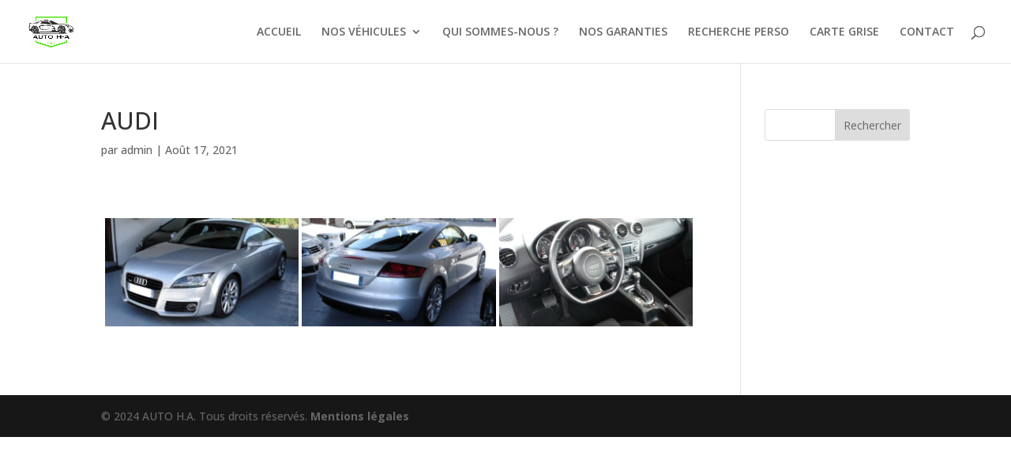

--- FILE ---
content_type: text/html; charset=utf-8
request_url: https://www.google.com/recaptcha/api2/anchor?ar=1&k=6LdlDHYdAAAAADAYwi_Uq53PR1sGt5shaGAdC6Ff&co=aHR0cHM6Ly93d3cuYXV0b2hhLmZyOjQ0Mw..&hl=en&v=PoyoqOPhxBO7pBk68S4YbpHZ&size=invisible&anchor-ms=20000&execute-ms=30000&cb=5pamsiyz95ev
body_size: 48844
content:
<!DOCTYPE HTML><html dir="ltr" lang="en"><head><meta http-equiv="Content-Type" content="text/html; charset=UTF-8">
<meta http-equiv="X-UA-Compatible" content="IE=edge">
<title>reCAPTCHA</title>
<style type="text/css">
/* cyrillic-ext */
@font-face {
  font-family: 'Roboto';
  font-style: normal;
  font-weight: 400;
  font-stretch: 100%;
  src: url(//fonts.gstatic.com/s/roboto/v48/KFO7CnqEu92Fr1ME7kSn66aGLdTylUAMa3GUBHMdazTgWw.woff2) format('woff2');
  unicode-range: U+0460-052F, U+1C80-1C8A, U+20B4, U+2DE0-2DFF, U+A640-A69F, U+FE2E-FE2F;
}
/* cyrillic */
@font-face {
  font-family: 'Roboto';
  font-style: normal;
  font-weight: 400;
  font-stretch: 100%;
  src: url(//fonts.gstatic.com/s/roboto/v48/KFO7CnqEu92Fr1ME7kSn66aGLdTylUAMa3iUBHMdazTgWw.woff2) format('woff2');
  unicode-range: U+0301, U+0400-045F, U+0490-0491, U+04B0-04B1, U+2116;
}
/* greek-ext */
@font-face {
  font-family: 'Roboto';
  font-style: normal;
  font-weight: 400;
  font-stretch: 100%;
  src: url(//fonts.gstatic.com/s/roboto/v48/KFO7CnqEu92Fr1ME7kSn66aGLdTylUAMa3CUBHMdazTgWw.woff2) format('woff2');
  unicode-range: U+1F00-1FFF;
}
/* greek */
@font-face {
  font-family: 'Roboto';
  font-style: normal;
  font-weight: 400;
  font-stretch: 100%;
  src: url(//fonts.gstatic.com/s/roboto/v48/KFO7CnqEu92Fr1ME7kSn66aGLdTylUAMa3-UBHMdazTgWw.woff2) format('woff2');
  unicode-range: U+0370-0377, U+037A-037F, U+0384-038A, U+038C, U+038E-03A1, U+03A3-03FF;
}
/* math */
@font-face {
  font-family: 'Roboto';
  font-style: normal;
  font-weight: 400;
  font-stretch: 100%;
  src: url(//fonts.gstatic.com/s/roboto/v48/KFO7CnqEu92Fr1ME7kSn66aGLdTylUAMawCUBHMdazTgWw.woff2) format('woff2');
  unicode-range: U+0302-0303, U+0305, U+0307-0308, U+0310, U+0312, U+0315, U+031A, U+0326-0327, U+032C, U+032F-0330, U+0332-0333, U+0338, U+033A, U+0346, U+034D, U+0391-03A1, U+03A3-03A9, U+03B1-03C9, U+03D1, U+03D5-03D6, U+03F0-03F1, U+03F4-03F5, U+2016-2017, U+2034-2038, U+203C, U+2040, U+2043, U+2047, U+2050, U+2057, U+205F, U+2070-2071, U+2074-208E, U+2090-209C, U+20D0-20DC, U+20E1, U+20E5-20EF, U+2100-2112, U+2114-2115, U+2117-2121, U+2123-214F, U+2190, U+2192, U+2194-21AE, U+21B0-21E5, U+21F1-21F2, U+21F4-2211, U+2213-2214, U+2216-22FF, U+2308-230B, U+2310, U+2319, U+231C-2321, U+2336-237A, U+237C, U+2395, U+239B-23B7, U+23D0, U+23DC-23E1, U+2474-2475, U+25AF, U+25B3, U+25B7, U+25BD, U+25C1, U+25CA, U+25CC, U+25FB, U+266D-266F, U+27C0-27FF, U+2900-2AFF, U+2B0E-2B11, U+2B30-2B4C, U+2BFE, U+3030, U+FF5B, U+FF5D, U+1D400-1D7FF, U+1EE00-1EEFF;
}
/* symbols */
@font-face {
  font-family: 'Roboto';
  font-style: normal;
  font-weight: 400;
  font-stretch: 100%;
  src: url(//fonts.gstatic.com/s/roboto/v48/KFO7CnqEu92Fr1ME7kSn66aGLdTylUAMaxKUBHMdazTgWw.woff2) format('woff2');
  unicode-range: U+0001-000C, U+000E-001F, U+007F-009F, U+20DD-20E0, U+20E2-20E4, U+2150-218F, U+2190, U+2192, U+2194-2199, U+21AF, U+21E6-21F0, U+21F3, U+2218-2219, U+2299, U+22C4-22C6, U+2300-243F, U+2440-244A, U+2460-24FF, U+25A0-27BF, U+2800-28FF, U+2921-2922, U+2981, U+29BF, U+29EB, U+2B00-2BFF, U+4DC0-4DFF, U+FFF9-FFFB, U+10140-1018E, U+10190-1019C, U+101A0, U+101D0-101FD, U+102E0-102FB, U+10E60-10E7E, U+1D2C0-1D2D3, U+1D2E0-1D37F, U+1F000-1F0FF, U+1F100-1F1AD, U+1F1E6-1F1FF, U+1F30D-1F30F, U+1F315, U+1F31C, U+1F31E, U+1F320-1F32C, U+1F336, U+1F378, U+1F37D, U+1F382, U+1F393-1F39F, U+1F3A7-1F3A8, U+1F3AC-1F3AF, U+1F3C2, U+1F3C4-1F3C6, U+1F3CA-1F3CE, U+1F3D4-1F3E0, U+1F3ED, U+1F3F1-1F3F3, U+1F3F5-1F3F7, U+1F408, U+1F415, U+1F41F, U+1F426, U+1F43F, U+1F441-1F442, U+1F444, U+1F446-1F449, U+1F44C-1F44E, U+1F453, U+1F46A, U+1F47D, U+1F4A3, U+1F4B0, U+1F4B3, U+1F4B9, U+1F4BB, U+1F4BF, U+1F4C8-1F4CB, U+1F4D6, U+1F4DA, U+1F4DF, U+1F4E3-1F4E6, U+1F4EA-1F4ED, U+1F4F7, U+1F4F9-1F4FB, U+1F4FD-1F4FE, U+1F503, U+1F507-1F50B, U+1F50D, U+1F512-1F513, U+1F53E-1F54A, U+1F54F-1F5FA, U+1F610, U+1F650-1F67F, U+1F687, U+1F68D, U+1F691, U+1F694, U+1F698, U+1F6AD, U+1F6B2, U+1F6B9-1F6BA, U+1F6BC, U+1F6C6-1F6CF, U+1F6D3-1F6D7, U+1F6E0-1F6EA, U+1F6F0-1F6F3, U+1F6F7-1F6FC, U+1F700-1F7FF, U+1F800-1F80B, U+1F810-1F847, U+1F850-1F859, U+1F860-1F887, U+1F890-1F8AD, U+1F8B0-1F8BB, U+1F8C0-1F8C1, U+1F900-1F90B, U+1F93B, U+1F946, U+1F984, U+1F996, U+1F9E9, U+1FA00-1FA6F, U+1FA70-1FA7C, U+1FA80-1FA89, U+1FA8F-1FAC6, U+1FACE-1FADC, U+1FADF-1FAE9, U+1FAF0-1FAF8, U+1FB00-1FBFF;
}
/* vietnamese */
@font-face {
  font-family: 'Roboto';
  font-style: normal;
  font-weight: 400;
  font-stretch: 100%;
  src: url(//fonts.gstatic.com/s/roboto/v48/KFO7CnqEu92Fr1ME7kSn66aGLdTylUAMa3OUBHMdazTgWw.woff2) format('woff2');
  unicode-range: U+0102-0103, U+0110-0111, U+0128-0129, U+0168-0169, U+01A0-01A1, U+01AF-01B0, U+0300-0301, U+0303-0304, U+0308-0309, U+0323, U+0329, U+1EA0-1EF9, U+20AB;
}
/* latin-ext */
@font-face {
  font-family: 'Roboto';
  font-style: normal;
  font-weight: 400;
  font-stretch: 100%;
  src: url(//fonts.gstatic.com/s/roboto/v48/KFO7CnqEu92Fr1ME7kSn66aGLdTylUAMa3KUBHMdazTgWw.woff2) format('woff2');
  unicode-range: U+0100-02BA, U+02BD-02C5, U+02C7-02CC, U+02CE-02D7, U+02DD-02FF, U+0304, U+0308, U+0329, U+1D00-1DBF, U+1E00-1E9F, U+1EF2-1EFF, U+2020, U+20A0-20AB, U+20AD-20C0, U+2113, U+2C60-2C7F, U+A720-A7FF;
}
/* latin */
@font-face {
  font-family: 'Roboto';
  font-style: normal;
  font-weight: 400;
  font-stretch: 100%;
  src: url(//fonts.gstatic.com/s/roboto/v48/KFO7CnqEu92Fr1ME7kSn66aGLdTylUAMa3yUBHMdazQ.woff2) format('woff2');
  unicode-range: U+0000-00FF, U+0131, U+0152-0153, U+02BB-02BC, U+02C6, U+02DA, U+02DC, U+0304, U+0308, U+0329, U+2000-206F, U+20AC, U+2122, U+2191, U+2193, U+2212, U+2215, U+FEFF, U+FFFD;
}
/* cyrillic-ext */
@font-face {
  font-family: 'Roboto';
  font-style: normal;
  font-weight: 500;
  font-stretch: 100%;
  src: url(//fonts.gstatic.com/s/roboto/v48/KFO7CnqEu92Fr1ME7kSn66aGLdTylUAMa3GUBHMdazTgWw.woff2) format('woff2');
  unicode-range: U+0460-052F, U+1C80-1C8A, U+20B4, U+2DE0-2DFF, U+A640-A69F, U+FE2E-FE2F;
}
/* cyrillic */
@font-face {
  font-family: 'Roboto';
  font-style: normal;
  font-weight: 500;
  font-stretch: 100%;
  src: url(//fonts.gstatic.com/s/roboto/v48/KFO7CnqEu92Fr1ME7kSn66aGLdTylUAMa3iUBHMdazTgWw.woff2) format('woff2');
  unicode-range: U+0301, U+0400-045F, U+0490-0491, U+04B0-04B1, U+2116;
}
/* greek-ext */
@font-face {
  font-family: 'Roboto';
  font-style: normal;
  font-weight: 500;
  font-stretch: 100%;
  src: url(//fonts.gstatic.com/s/roboto/v48/KFO7CnqEu92Fr1ME7kSn66aGLdTylUAMa3CUBHMdazTgWw.woff2) format('woff2');
  unicode-range: U+1F00-1FFF;
}
/* greek */
@font-face {
  font-family: 'Roboto';
  font-style: normal;
  font-weight: 500;
  font-stretch: 100%;
  src: url(//fonts.gstatic.com/s/roboto/v48/KFO7CnqEu92Fr1ME7kSn66aGLdTylUAMa3-UBHMdazTgWw.woff2) format('woff2');
  unicode-range: U+0370-0377, U+037A-037F, U+0384-038A, U+038C, U+038E-03A1, U+03A3-03FF;
}
/* math */
@font-face {
  font-family: 'Roboto';
  font-style: normal;
  font-weight: 500;
  font-stretch: 100%;
  src: url(//fonts.gstatic.com/s/roboto/v48/KFO7CnqEu92Fr1ME7kSn66aGLdTylUAMawCUBHMdazTgWw.woff2) format('woff2');
  unicode-range: U+0302-0303, U+0305, U+0307-0308, U+0310, U+0312, U+0315, U+031A, U+0326-0327, U+032C, U+032F-0330, U+0332-0333, U+0338, U+033A, U+0346, U+034D, U+0391-03A1, U+03A3-03A9, U+03B1-03C9, U+03D1, U+03D5-03D6, U+03F0-03F1, U+03F4-03F5, U+2016-2017, U+2034-2038, U+203C, U+2040, U+2043, U+2047, U+2050, U+2057, U+205F, U+2070-2071, U+2074-208E, U+2090-209C, U+20D0-20DC, U+20E1, U+20E5-20EF, U+2100-2112, U+2114-2115, U+2117-2121, U+2123-214F, U+2190, U+2192, U+2194-21AE, U+21B0-21E5, U+21F1-21F2, U+21F4-2211, U+2213-2214, U+2216-22FF, U+2308-230B, U+2310, U+2319, U+231C-2321, U+2336-237A, U+237C, U+2395, U+239B-23B7, U+23D0, U+23DC-23E1, U+2474-2475, U+25AF, U+25B3, U+25B7, U+25BD, U+25C1, U+25CA, U+25CC, U+25FB, U+266D-266F, U+27C0-27FF, U+2900-2AFF, U+2B0E-2B11, U+2B30-2B4C, U+2BFE, U+3030, U+FF5B, U+FF5D, U+1D400-1D7FF, U+1EE00-1EEFF;
}
/* symbols */
@font-face {
  font-family: 'Roboto';
  font-style: normal;
  font-weight: 500;
  font-stretch: 100%;
  src: url(//fonts.gstatic.com/s/roboto/v48/KFO7CnqEu92Fr1ME7kSn66aGLdTylUAMaxKUBHMdazTgWw.woff2) format('woff2');
  unicode-range: U+0001-000C, U+000E-001F, U+007F-009F, U+20DD-20E0, U+20E2-20E4, U+2150-218F, U+2190, U+2192, U+2194-2199, U+21AF, U+21E6-21F0, U+21F3, U+2218-2219, U+2299, U+22C4-22C6, U+2300-243F, U+2440-244A, U+2460-24FF, U+25A0-27BF, U+2800-28FF, U+2921-2922, U+2981, U+29BF, U+29EB, U+2B00-2BFF, U+4DC0-4DFF, U+FFF9-FFFB, U+10140-1018E, U+10190-1019C, U+101A0, U+101D0-101FD, U+102E0-102FB, U+10E60-10E7E, U+1D2C0-1D2D3, U+1D2E0-1D37F, U+1F000-1F0FF, U+1F100-1F1AD, U+1F1E6-1F1FF, U+1F30D-1F30F, U+1F315, U+1F31C, U+1F31E, U+1F320-1F32C, U+1F336, U+1F378, U+1F37D, U+1F382, U+1F393-1F39F, U+1F3A7-1F3A8, U+1F3AC-1F3AF, U+1F3C2, U+1F3C4-1F3C6, U+1F3CA-1F3CE, U+1F3D4-1F3E0, U+1F3ED, U+1F3F1-1F3F3, U+1F3F5-1F3F7, U+1F408, U+1F415, U+1F41F, U+1F426, U+1F43F, U+1F441-1F442, U+1F444, U+1F446-1F449, U+1F44C-1F44E, U+1F453, U+1F46A, U+1F47D, U+1F4A3, U+1F4B0, U+1F4B3, U+1F4B9, U+1F4BB, U+1F4BF, U+1F4C8-1F4CB, U+1F4D6, U+1F4DA, U+1F4DF, U+1F4E3-1F4E6, U+1F4EA-1F4ED, U+1F4F7, U+1F4F9-1F4FB, U+1F4FD-1F4FE, U+1F503, U+1F507-1F50B, U+1F50D, U+1F512-1F513, U+1F53E-1F54A, U+1F54F-1F5FA, U+1F610, U+1F650-1F67F, U+1F687, U+1F68D, U+1F691, U+1F694, U+1F698, U+1F6AD, U+1F6B2, U+1F6B9-1F6BA, U+1F6BC, U+1F6C6-1F6CF, U+1F6D3-1F6D7, U+1F6E0-1F6EA, U+1F6F0-1F6F3, U+1F6F7-1F6FC, U+1F700-1F7FF, U+1F800-1F80B, U+1F810-1F847, U+1F850-1F859, U+1F860-1F887, U+1F890-1F8AD, U+1F8B0-1F8BB, U+1F8C0-1F8C1, U+1F900-1F90B, U+1F93B, U+1F946, U+1F984, U+1F996, U+1F9E9, U+1FA00-1FA6F, U+1FA70-1FA7C, U+1FA80-1FA89, U+1FA8F-1FAC6, U+1FACE-1FADC, U+1FADF-1FAE9, U+1FAF0-1FAF8, U+1FB00-1FBFF;
}
/* vietnamese */
@font-face {
  font-family: 'Roboto';
  font-style: normal;
  font-weight: 500;
  font-stretch: 100%;
  src: url(//fonts.gstatic.com/s/roboto/v48/KFO7CnqEu92Fr1ME7kSn66aGLdTylUAMa3OUBHMdazTgWw.woff2) format('woff2');
  unicode-range: U+0102-0103, U+0110-0111, U+0128-0129, U+0168-0169, U+01A0-01A1, U+01AF-01B0, U+0300-0301, U+0303-0304, U+0308-0309, U+0323, U+0329, U+1EA0-1EF9, U+20AB;
}
/* latin-ext */
@font-face {
  font-family: 'Roboto';
  font-style: normal;
  font-weight: 500;
  font-stretch: 100%;
  src: url(//fonts.gstatic.com/s/roboto/v48/KFO7CnqEu92Fr1ME7kSn66aGLdTylUAMa3KUBHMdazTgWw.woff2) format('woff2');
  unicode-range: U+0100-02BA, U+02BD-02C5, U+02C7-02CC, U+02CE-02D7, U+02DD-02FF, U+0304, U+0308, U+0329, U+1D00-1DBF, U+1E00-1E9F, U+1EF2-1EFF, U+2020, U+20A0-20AB, U+20AD-20C0, U+2113, U+2C60-2C7F, U+A720-A7FF;
}
/* latin */
@font-face {
  font-family: 'Roboto';
  font-style: normal;
  font-weight: 500;
  font-stretch: 100%;
  src: url(//fonts.gstatic.com/s/roboto/v48/KFO7CnqEu92Fr1ME7kSn66aGLdTylUAMa3yUBHMdazQ.woff2) format('woff2');
  unicode-range: U+0000-00FF, U+0131, U+0152-0153, U+02BB-02BC, U+02C6, U+02DA, U+02DC, U+0304, U+0308, U+0329, U+2000-206F, U+20AC, U+2122, U+2191, U+2193, U+2212, U+2215, U+FEFF, U+FFFD;
}
/* cyrillic-ext */
@font-face {
  font-family: 'Roboto';
  font-style: normal;
  font-weight: 900;
  font-stretch: 100%;
  src: url(//fonts.gstatic.com/s/roboto/v48/KFO7CnqEu92Fr1ME7kSn66aGLdTylUAMa3GUBHMdazTgWw.woff2) format('woff2');
  unicode-range: U+0460-052F, U+1C80-1C8A, U+20B4, U+2DE0-2DFF, U+A640-A69F, U+FE2E-FE2F;
}
/* cyrillic */
@font-face {
  font-family: 'Roboto';
  font-style: normal;
  font-weight: 900;
  font-stretch: 100%;
  src: url(//fonts.gstatic.com/s/roboto/v48/KFO7CnqEu92Fr1ME7kSn66aGLdTylUAMa3iUBHMdazTgWw.woff2) format('woff2');
  unicode-range: U+0301, U+0400-045F, U+0490-0491, U+04B0-04B1, U+2116;
}
/* greek-ext */
@font-face {
  font-family: 'Roboto';
  font-style: normal;
  font-weight: 900;
  font-stretch: 100%;
  src: url(//fonts.gstatic.com/s/roboto/v48/KFO7CnqEu92Fr1ME7kSn66aGLdTylUAMa3CUBHMdazTgWw.woff2) format('woff2');
  unicode-range: U+1F00-1FFF;
}
/* greek */
@font-face {
  font-family: 'Roboto';
  font-style: normal;
  font-weight: 900;
  font-stretch: 100%;
  src: url(//fonts.gstatic.com/s/roboto/v48/KFO7CnqEu92Fr1ME7kSn66aGLdTylUAMa3-UBHMdazTgWw.woff2) format('woff2');
  unicode-range: U+0370-0377, U+037A-037F, U+0384-038A, U+038C, U+038E-03A1, U+03A3-03FF;
}
/* math */
@font-face {
  font-family: 'Roboto';
  font-style: normal;
  font-weight: 900;
  font-stretch: 100%;
  src: url(//fonts.gstatic.com/s/roboto/v48/KFO7CnqEu92Fr1ME7kSn66aGLdTylUAMawCUBHMdazTgWw.woff2) format('woff2');
  unicode-range: U+0302-0303, U+0305, U+0307-0308, U+0310, U+0312, U+0315, U+031A, U+0326-0327, U+032C, U+032F-0330, U+0332-0333, U+0338, U+033A, U+0346, U+034D, U+0391-03A1, U+03A3-03A9, U+03B1-03C9, U+03D1, U+03D5-03D6, U+03F0-03F1, U+03F4-03F5, U+2016-2017, U+2034-2038, U+203C, U+2040, U+2043, U+2047, U+2050, U+2057, U+205F, U+2070-2071, U+2074-208E, U+2090-209C, U+20D0-20DC, U+20E1, U+20E5-20EF, U+2100-2112, U+2114-2115, U+2117-2121, U+2123-214F, U+2190, U+2192, U+2194-21AE, U+21B0-21E5, U+21F1-21F2, U+21F4-2211, U+2213-2214, U+2216-22FF, U+2308-230B, U+2310, U+2319, U+231C-2321, U+2336-237A, U+237C, U+2395, U+239B-23B7, U+23D0, U+23DC-23E1, U+2474-2475, U+25AF, U+25B3, U+25B7, U+25BD, U+25C1, U+25CA, U+25CC, U+25FB, U+266D-266F, U+27C0-27FF, U+2900-2AFF, U+2B0E-2B11, U+2B30-2B4C, U+2BFE, U+3030, U+FF5B, U+FF5D, U+1D400-1D7FF, U+1EE00-1EEFF;
}
/* symbols */
@font-face {
  font-family: 'Roboto';
  font-style: normal;
  font-weight: 900;
  font-stretch: 100%;
  src: url(//fonts.gstatic.com/s/roboto/v48/KFO7CnqEu92Fr1ME7kSn66aGLdTylUAMaxKUBHMdazTgWw.woff2) format('woff2');
  unicode-range: U+0001-000C, U+000E-001F, U+007F-009F, U+20DD-20E0, U+20E2-20E4, U+2150-218F, U+2190, U+2192, U+2194-2199, U+21AF, U+21E6-21F0, U+21F3, U+2218-2219, U+2299, U+22C4-22C6, U+2300-243F, U+2440-244A, U+2460-24FF, U+25A0-27BF, U+2800-28FF, U+2921-2922, U+2981, U+29BF, U+29EB, U+2B00-2BFF, U+4DC0-4DFF, U+FFF9-FFFB, U+10140-1018E, U+10190-1019C, U+101A0, U+101D0-101FD, U+102E0-102FB, U+10E60-10E7E, U+1D2C0-1D2D3, U+1D2E0-1D37F, U+1F000-1F0FF, U+1F100-1F1AD, U+1F1E6-1F1FF, U+1F30D-1F30F, U+1F315, U+1F31C, U+1F31E, U+1F320-1F32C, U+1F336, U+1F378, U+1F37D, U+1F382, U+1F393-1F39F, U+1F3A7-1F3A8, U+1F3AC-1F3AF, U+1F3C2, U+1F3C4-1F3C6, U+1F3CA-1F3CE, U+1F3D4-1F3E0, U+1F3ED, U+1F3F1-1F3F3, U+1F3F5-1F3F7, U+1F408, U+1F415, U+1F41F, U+1F426, U+1F43F, U+1F441-1F442, U+1F444, U+1F446-1F449, U+1F44C-1F44E, U+1F453, U+1F46A, U+1F47D, U+1F4A3, U+1F4B0, U+1F4B3, U+1F4B9, U+1F4BB, U+1F4BF, U+1F4C8-1F4CB, U+1F4D6, U+1F4DA, U+1F4DF, U+1F4E3-1F4E6, U+1F4EA-1F4ED, U+1F4F7, U+1F4F9-1F4FB, U+1F4FD-1F4FE, U+1F503, U+1F507-1F50B, U+1F50D, U+1F512-1F513, U+1F53E-1F54A, U+1F54F-1F5FA, U+1F610, U+1F650-1F67F, U+1F687, U+1F68D, U+1F691, U+1F694, U+1F698, U+1F6AD, U+1F6B2, U+1F6B9-1F6BA, U+1F6BC, U+1F6C6-1F6CF, U+1F6D3-1F6D7, U+1F6E0-1F6EA, U+1F6F0-1F6F3, U+1F6F7-1F6FC, U+1F700-1F7FF, U+1F800-1F80B, U+1F810-1F847, U+1F850-1F859, U+1F860-1F887, U+1F890-1F8AD, U+1F8B0-1F8BB, U+1F8C0-1F8C1, U+1F900-1F90B, U+1F93B, U+1F946, U+1F984, U+1F996, U+1F9E9, U+1FA00-1FA6F, U+1FA70-1FA7C, U+1FA80-1FA89, U+1FA8F-1FAC6, U+1FACE-1FADC, U+1FADF-1FAE9, U+1FAF0-1FAF8, U+1FB00-1FBFF;
}
/* vietnamese */
@font-face {
  font-family: 'Roboto';
  font-style: normal;
  font-weight: 900;
  font-stretch: 100%;
  src: url(//fonts.gstatic.com/s/roboto/v48/KFO7CnqEu92Fr1ME7kSn66aGLdTylUAMa3OUBHMdazTgWw.woff2) format('woff2');
  unicode-range: U+0102-0103, U+0110-0111, U+0128-0129, U+0168-0169, U+01A0-01A1, U+01AF-01B0, U+0300-0301, U+0303-0304, U+0308-0309, U+0323, U+0329, U+1EA0-1EF9, U+20AB;
}
/* latin-ext */
@font-face {
  font-family: 'Roboto';
  font-style: normal;
  font-weight: 900;
  font-stretch: 100%;
  src: url(//fonts.gstatic.com/s/roboto/v48/KFO7CnqEu92Fr1ME7kSn66aGLdTylUAMa3KUBHMdazTgWw.woff2) format('woff2');
  unicode-range: U+0100-02BA, U+02BD-02C5, U+02C7-02CC, U+02CE-02D7, U+02DD-02FF, U+0304, U+0308, U+0329, U+1D00-1DBF, U+1E00-1E9F, U+1EF2-1EFF, U+2020, U+20A0-20AB, U+20AD-20C0, U+2113, U+2C60-2C7F, U+A720-A7FF;
}
/* latin */
@font-face {
  font-family: 'Roboto';
  font-style: normal;
  font-weight: 900;
  font-stretch: 100%;
  src: url(//fonts.gstatic.com/s/roboto/v48/KFO7CnqEu92Fr1ME7kSn66aGLdTylUAMa3yUBHMdazQ.woff2) format('woff2');
  unicode-range: U+0000-00FF, U+0131, U+0152-0153, U+02BB-02BC, U+02C6, U+02DA, U+02DC, U+0304, U+0308, U+0329, U+2000-206F, U+20AC, U+2122, U+2191, U+2193, U+2212, U+2215, U+FEFF, U+FFFD;
}

</style>
<link rel="stylesheet" type="text/css" href="https://www.gstatic.com/recaptcha/releases/PoyoqOPhxBO7pBk68S4YbpHZ/styles__ltr.css">
<script nonce="ZeQEBKVRj6SVNAGo4yD5rQ" type="text/javascript">window['__recaptcha_api'] = 'https://www.google.com/recaptcha/api2/';</script>
<script type="text/javascript" src="https://www.gstatic.com/recaptcha/releases/PoyoqOPhxBO7pBk68S4YbpHZ/recaptcha__en.js" nonce="ZeQEBKVRj6SVNAGo4yD5rQ">
      
    </script></head>
<body><div id="rc-anchor-alert" class="rc-anchor-alert"></div>
<input type="hidden" id="recaptcha-token" value="[base64]">
<script type="text/javascript" nonce="ZeQEBKVRj6SVNAGo4yD5rQ">
      recaptcha.anchor.Main.init("[\x22ainput\x22,[\x22bgdata\x22,\x22\x22,\[base64]/[base64]/[base64]/[base64]/[base64]/UltsKytdPUU6KEU8MjA0OD9SW2wrK109RT4+NnwxOTI6KChFJjY0NTEyKT09NTUyOTYmJk0rMTxjLmxlbmd0aCYmKGMuY2hhckNvZGVBdChNKzEpJjY0NTEyKT09NTYzMjA/[base64]/[base64]/[base64]/[base64]/[base64]/[base64]/[base64]\x22,\[base64]\\u003d\\u003d\x22,\x22w4QCw5wNwoBzwpYoZGBSAFtlTsKvw5jDusKtc1/ClH7ChcOLw59swrHCs8KtNRHCt0RPc8O5M8OYCD7DmDojBsOtMhrCuWPDp1wPwpJ6cHTDvzNow74dWinDlFDDtcKedz7DoFzDsUTDmcONCUIQHmY7wrREwr0fwq9zVw1Dw6nCn8KNw6PDlhkVwqQwwrTDjsOsw6Qbw6fDi8OfREEfwpZdeihSwo/[base64]/DrsK7wox5M8ODTF7DnQwCwpBWw4pBBU0GwqrDkMOMw6ggDG1hDjHCtMKqNcK7esOXw7ZlCQ0fwoInw5zCjksgw5DDs8K2EcOsEcKGCcKtXFDCl0ByU37DssK0wr1KDMO/w6DDmcK/cH3CsQzDl8OKAsKzwpAFwqHClsODwo/DucKrZcORw6XCr3EXWsORwp/Ck8OaCE/DnHo3A8OKAUZ0w4DDv8OOQ1LDgE45X8OZwpltbE99ZAjDtcK6w7FVYsOjMXPCjgrDpcKdw71pwpIgwqXDsUrDpW4dwqfCusK/wo5XAsKvacO1ERDCgsKFMHYtwqdGG24jQnLChcKlwqUEekxUKMKqwrXCgG3DrsKew61Aw61YwqTDrMK2HkkOc8OzKDDCsC/[base64]/CqMKpw7lOW8O6wrQnw7wIw63DssKvKl19wrPCmEIeacKaYcKCBsO4wpvCs1cyVsKOwpbChMOYJGNXw7DDlcKNwr5oY8O3w7/ChiFFYV7DnTrDhMOrw7UDw67DvMKRwpXDrRrCo2fDpSXDhMOrwoJnw4E1ecK7wqJgen0NTMKVDlJHG8KHwrdOw5nCjC/Dp1fDklTClMKKwrvCmEjDicK8wozDmG7DhMOxw53CjTomw6EUw4tnw6U/VFAvPsKmw6MRworCkcOrwojDpsKibxjCpsKZXzUXccK5R8OqScOlw4UKCMKGwrU8JyTDk8OPwoHCmGl9wqTDhQDDsl/CnA48DldGwrHCmFnCssK0WcOAwogFAMKMF8O4wrXCpWZOYlE3KsKTw5UJw6dVwoltw6nDsiXCl8OUw7Yiw7zClm0Tw5c/LMOVPhvCisKtw7PDrCHDv8KjwobClw9LwrA5wpslw6Nlw7AnBcO2OWrDoG3CpcOSeVfCjcKRwrbCiMO6NzVNw5XDuCVISw/Dt2PDhXx7wp51wqbDssOrQxlgwpAtTsKVHBnDg1deM8KZwofDjiXCh8KxwpUZcw3CsHssEyjCgVgSwp3CgWlOwo/[base64]/DusOcw7Rjw5TCrDQVwr84bsKQw67ChsKOI8KZMUHCpcKvw7/DsDhDVXc/wr4zFcOWNcKsRjjCn8OWwrLDtsOLO8O9InkOHmFqwqTCmQU2w6vDjVHCuFMfwrzCvcOjw5nDrx/DjsK3FUklNcKlw4rDk3drwo3DgsOcwrXDisKQPCHCrE1gEwlpWC7DrFbCuWfDsFgQwpY9w43DisOYa2sNw6LDg8O4w5k2c0bDq8KBfMOUUsOLJ8KxwrlrKGgfw6hmw4bDqmfDjMKrWMKEw4LDtMK6w6zDvyVVUWxow6dWB8KTw40SCgzDkyDCgsOJw7TDrsK/[base64]/CusO9woZdwrPCnS7DicO1wozCtcOza3lewqbChcOXacOrw7/Dmh/Cm3vCtMKDw7XDs8OOPnTDtzzCqwjDr8O/PsOfJBlAe19Kwo/CnSgcw6bDjMOsPsKyw4TDohR7w4QGLsKJw7MrYW90J3HCliHCoWtVbsObw4RrS8O4wqAvSybCiEgQw4DDuMKrNcKEVcOJHcOtwpnCj8KCw6tVw4BVY8OycF/DiVBOw4PDqWzDpzcwwp9aGMKowrlawqvDhcOhwohTSTQiwp/CjMKdT1jCgcOUY8KPw4xhw5RPLMKfOcOeIsK3wr8IV8OANR/CslAqQg4Fw5nDlGcDw7vCpcK9bcKpXsO9wrLDuMO3H3fDssOxJCQvw73CqMK1bsKLHizDvcKdG3DCkcObwqo+w4dwwpTDkcK9RXp3dMOQeFHCoWJ/GsOCNRHCq8KqwodjejjCpUvCq1rCgDPDtXQMw65fw7PCgVHCjydxYMO/bQAuwr7CosKobg/CgRDDvsKPw7U5wqoPwqgXQQnDhj3Cj8KZw7VlwpciW0wnw4lBHsOgSsOHUMOpwrcyw5DDqAcFw77Dm8KBRzbCtcKFw6B0woPDjcKgLcOZA1LCsCrCgRrCmz/DqkPDuytgwoxkwrvDvMOZw58owo0TH8KdVAZiw5vDtMOSw5rDvW8Ww6Eew5/[base64]/w4csw7QYwot9wqfCuyvDqVxrNQxOVxbDgcOuQcOQRmfCv8Opw5hGISEZBcO8wrMzC3gXwpdyPsKPwq03GRHCmlPCrMK5w6pPRcKJGMOXwp3CtsKswo0kE8KKW8OwPsKuw7kAecKKGgQoDcK3NU/DscONw4NmOcOqFw3Dm8K5wqbDrsOXwrt9WV14Cw0cwoHCs3sPw7QdRnDDvD3DnMKIPMODw4/DkgRHQlzCqnnDrG/[base64]/DmcKRNWIOPcO0GQMuwp8BfUkiDXsAahgNSsK5S8OQdcOUBgHDpinDrmlrwq8IEB01wrDDqsKpw5vDicK/WGjDrAdgwrJjw45sSMKcSnHDkFIhRsOvB8KBw5LDm8KEWFloOMOBHB98w53CnHIdE2hfT3RoWhQra8KXKcKqwooWbsO9CMOeR8KlEMOaTMOwMsKAHMOlw4IywoMXVsO8w6h5azRDOHZ0YMKDRTEUFm91w5/DpMOxw6E7w6tMw5MYwrFVDhFhSXPDgsKZw404H1TClsOMBsK5w4rCg8KrYsKEYEbDlGHDsDUxwpLCmMOGcBDCisOYfMKPwoErw7bDiyVLw6t+Lj5XwprCtT/CrMODDcKFw4TDlcO+w4TCmTPDr8ODC8OawqZqwpvDpMKdwovCgsKKbcO/AUFeEsOqLy/CtTPDmcKvbsOjwrfDt8K/PQExw5zDtsOTwoRdw5vCgQfCiMOQw6fDgcKXwofCg8KgwpsWJiZFHgLDsGh1w5kgwohTEVxHD2TDnMOYw6DCgH3CvsOVIgzCgQHCuMK+KcKRUWzCl8OPEMKrwophBkJWMcK5wpdSw7fCsTtuw7nCrcK+NMKnwoYFwp47EcOqITzCucKCO8KrJiZCwqrCj8OWdMKIwq0/[base64]/w7DDnXx5MMOnacOPcBwvw4PDoVhawqsOU8K7fcOxGhPDu001TcOrwqXCvCjCh8OLWMO6eHAyXSEfw4VgAljDhmQFw5jDpkTCtwtUCQ/DmwvDmcODw7BuwofDgMKGdsOqYxkZR8OLwq53LkfDmMKbAcKgwrfCox5NNcOmw7IPY8Kyw5khdDktw6lxw6bDt3VGUMOJw7fDsMOjG8Kxw7Rnw5kwwqBmw6V3KiEQwprCpMOsTRDCgw0de8OzEMO5N8Knw7FRVzfDq8Oww6/CmsKLw43CvR7CkjvDlAHDtGnCuxnCncKPwrbDr3nCg3psbsOKwoDClDDClmrDmm0Uw6g3wp/DqMKXw4/Dqz4zV8O2w7bDjMKtfcO9wqvDi8Kmw6XCmypzw55rwqs0w5sGwqbCqC9Mw7V0CXTChsOeGxHDq13Dm8O7OsOLw61/w7sdJcOAw53Dg8OvVnTDqxsWHnjDlD5cw6M6wp/Ch0AZLEbCuUc/OsKDTE9Pw4BdMhN1wrPDosK/H1F+woUJwqJEwr11ZMKtasOxw6LCrsK/[base64]/CgQnDq8OswpsFex/Dhn1Sw6x0wrVAA8OiORvDsFDDkMOfwqZ9w65xAA7DlcKKfmLDncOFw7vCjsKCajRFJ8KSwrbDhEIjdlQRwrkaRUPDpW7CjglrXcKgw59ew6PDol3DtVrCtRHDl0/DlgPDn8K/[base64]/DrMKjw7VKw6ptBcOwCSXDnELDoMOMw7ghw4A8w64gwpAzagB9I8K4GsK9wrcsHGfDmQ/Dt8OFS30fKsKeA2x0w6tyw6fDsMK7w5/Cu8KSJsK3LMOKX3jDqMKoCcKSwq/CiMOiVcKowqDCgQLCpGrDmSLCtzInL8OvEcO3QGDDvcKFcU9Yw67CkBbCq0wAwqvDvsOPw6MAwq/CrMOTTsKPfsKPdcOrwpcOYjnCvHFFZxvCv8OgKhgYHsKbw58QwodnasOZw4ZTwqxkw6VFdcOvYsK6w65pTgpWw5BwwqzCqMO/[base64]/DusO1XknDvsKOwpo9NsOHw5FtwrDCjXFLwrPDqXgAHcOtdsKNcsOMXWTCsmPCpRxcwq7DggLCkUYOGFjDtMO2DsOCWm7Dm2djBMKmwpBoND7CsCJOw6JNw6HChcOGwpN/WnHCmwXCq3gGw57CiBl9wr7Di31BwqPCtEFDw6bCgx0FwoAVw7c8wqkZw7lkw7AzDcKUwrbCpWHCpMOmecKgOMKbwq7CoQ18WQMGdcKywpPCiMO5OMKowoQ/wq5bMhF0wovCnl8Hw4DCnQBiw77ClV1mw7o1w7fDgBAdwo4vw4bClsKrXlLDniFRR8KgEMKOwofCn8KRcB05KMOkw5bCgS3DuMKiw5nDr8K5VMKyFxMBRyEHw5PCpW5/w4LDk8KQwqZjwqIdw7rCvx/CncODcsKwwrVQUwIITMOcwrwRw5rCiMOHwpB2IsOnBsOZZmTDtMKEw5zCjA/Co8K/[base64]/[base64]/[base64]/[base64]/Cp8OTMh0ewroew6NuSQZTLEQKfWJ4G8O/[base64]/DscKdwowyw4ZrIMOcw6whc3YdBy9Zw5AgZlTDt34PwovCo8KVej8pTsOuWsKoUFEIwrLDuHwmUzVMQsKSwrvCr00ZwoJRwqc5PGfClVDDqMKlGMKYwrbDpcOXwqHDt8ONGx/ClMKTEBHCh8OLw7QfwqDDqsOgwpdUasKwwphkw6sCwrvDvkcpw6JESMOMwoYrPsKcwqPCq8OYwoU/wpzDksKUbsK4w6IOwpPCjS0eOsO6w4Utw4XCiiLCjXvDhTgTwpJdYivCtmzDhVsywpbDrsKSYyZ0wq1hIGLCscOXw6jCoR7DqBXDqhLCsMOLwqsSwqM8w7zCsG/CrMKCYsKWw6kQZGpFw6AKwp0KXk1zQcKtw4FAwoDDkjI1wrDCuGPCh3zCnnN7wqfCj8KWw5fDsSYSwopgw7JMUMOhwqvCksOQwrjCv8K5VGEVwqTCoMKUXDLDkMOLw5ARw7zDiMK7w5UMUlLDksKTFxHCo8OKwp54bgpzw4tSGMOXw6/[base64]/CsBrCiDXCnjHDqV1sw4HDtcOMECwWw7ElbsOrwqgMVsOxSUh+VMO8A8OaXMK0wrDCqWzCpngWD8KwGQ7CpsKMwrrDunYiwppZF8OlF8Oiw6/DpBFxw43Dgk1Zw7HCoMKFwq/[base64]/CmGvCqcOFNw7Dl8KJfnnCmMO3w4NqEQITw7LDs2JqDsKxccObw5zCtzbCvcK5HcOOwr7Dn1hHDVTCqV7DvsOYwpJmwprDl8OZwrDDliTChMKZw5TCrAwMwqLCuy7Ck8KKACk+CQXDl8ONdjvDu8KCwrE2wo3CshsTw5hUw4PCjxLCpMOjwr/[base64]/wpJQBcKdwpfDkC3DjMOhw79awqURw681w4EDwrTDt8OYw7XCuMOKNsKgw4pHw7TCuT8wL8O3BcKTw57DucK+wovDvsOVaMK/[base64]/[base64]/[base64]/DjcORw6HCmMK+w4NJJcOQRsONw6bCsx4qK8Ksw7TDqMKhwoEMwpDDsSESYsKPJ0spP8Kbw5s5MMOLdMO1NHHClXJiOcKaSAXDlcO1LwLCm8KBw6fDuMKBEMKawq3DiV/CvMO2w5jDihvDrhLClcOEOsKyw6sYQT56wooyDTs8w7bDgsKVw5bDvcKJwpDDn8KmwptJJMObw4/CiMO2w7gjEHDDnH9rLVkBwpwXwoR6w7LDrnTDnTgDMhTCnMOMQXvCpBXDh8KISxXCucKUw4bCp8KGBBp2BFYvO8KJwpFRHTfCqSFgwo3DrG9uw6UXw4DDlsOGKcObw4/[base64]/Dm1HClhbCliXCsD1twpzDpMKHw47CgsOfwqUlc8OFTsOoYsKQPXTCqMKCCSpRwoTDgG9owqoBEgIDIlQBw7/CisOcwqvDusKxwrZew7A9WBIxwq1dcyLCtcOBw6PDgMKewqbDiwTDvmN2w5/[base64]/[base64]/DjDsxw5xQwpRMwrjCs0kfTcOcwqrCkwh7w79EPMKvwrbCocO2w4VXD8OlZA5owoXDrMKYRcK5fcKEO8K1wro1w6XDjiYmw4QqDRs3wpTDkMO5woDCu1lWf8KEw5rDvcKiPMO2HMOPaRc4w6Vpw5/CgMKkw7jCp8O2LMOTwp5FwqAtFMOQwrLCsHoFScOlGMOiwrNhEHbDhEvDoFbDlGvDn8K1w7J1w7bDo8Onw4NOHDHCkT/[base64]/wpfDs0jCgEDCjDTDmBHDmT/DlxbDs8OKw74aLlXCvFpiA8Oawp4awo/[base64]/e1LDpMO6wosNJsOlZcK1w6AKYMORV8KRwrUxw4x7wrfCjsOtwqTDiWrDlcOyw7svecKrI8OefMK9Sk/Do8O2dgtmUgEmw6VHwr/ChsOewowPwp3DjBgkwqnCt8KBwpvClMOHwpjCtcOzNMK8RMOrenl6D8OvMcK2HcKSw7QuwrdffAoDSsKww7UbcsOuw5DDn8OTw7A9IBHCucKPU8OlwrrCqzrDqRoPw4wxwoBhw6kmB8OwHsKPw6w/HUPCrSjCjUzCt8OcVQFQQRIdw5XDrR5sFcKFw4NcwoYnw4zCjGfCtsKvHsKmRcOWeMOCwr1+wo4XVjg6HGsmwr0Sw6ZCw44hZELDlsOzXcK6w6VAwofDisKjw6HCsEpywo7Cu8K+DsKKwofCgsKxK3/DiG3DnMO6w6LDuMKIfcKILxzCm8O+wrPDkB3DhsOodw/[base64]/b8OSDkPDlMKJeMKhHsKQwoTDrQ/[base64]/wq/CsAJlJRwWMMK6CMKSw6UMwrchP8OuRnsvwo/CglrCsV/DvsK+w7LDi8Klwp0Aw6pBFsO7wprCjMKrQ2zCmDdUwq/Dt1pDwr8ff8O6csKSAwcrwpErZcOCwpLCjsK9KcOdLMKrwolrRF3DkMKwOMKAeMKIMm4KwqgCw7M7asO/wobCoMOKwq5+EMKxTTRBw6ELw47CrFrDmsKYw7oYwqbDr8K1A8KhAMOQQTFIwoZ3CCvChcKbABFJw7vCucKWd8KpBQ/CoVbCoz1NbcK4S8OBbcKkDsOJcsOVP8K2w5bCtQjCrHDCicKTRW7Dp1zCp8KWZMK4w5nDusKJw6tsw5DCu2dMMSHCs8Kdw7bDkzLDtMKUwrkDbsOOIMOwVMKow51uw6XDplfDtEbCkEPDjRnDpxvDp8K9wopbw6HCjsOGwr4Uwr93wrlswr0pw5/Ck8KsdgvCvRXCkQXDnMOuXMOaHsOGTsOoNMOACMKEaR5XRlLCqsO8NMKDwoglHEELLcOxw7tEeMOpZsODNsOhw4jDk8OKwrFzbcOCVXnCiDjDhBLDsWDCrFccwr4NR1MhUsK8w7vDn3jDmBw0w4nCt1zDo8OiacKqwoh0wo/CuMKEwrQSw7jCosK8w5x7w5Fmwo7Ci8O7w4/[base64]/DoT8VwqHDp8Kvw7/Dk8KPwogXwoZQOnMqMcK8w5/DpxbCnU9KRSDCu8O6I8OUw6/DgsOzwrfCosKbwpXCtShHw5xBK8KVF8OBw5HCsD0owq1nZMKSBcO8w4nDrsO0wot8KcKpwoJIEMO/fFRCw6jCrcK+wrzDjEpkel1LEMKwwprDuGV+w58gDsOxwr1iGcK0w47DsXpAwrocwql7wooLwrnCkWvClsKSAQPCmGHDtMO+FUrCu8KvZB7Ch8O/eEMAw4rCuGDCocOfVcKeYSzCgsKNw7/DnMKwwq7DmEQ5XXhgQ8KMR1tzw6ZQOMOsw4A8dmU4w4PCnRhSLGV0wq/DosObQsKhw4lIw5krw70ZwofCgVUjP2leGg8pJWHCgsKwZwciC2rDjlbDjDPDhsOdEXduHBN0ecKvwp/[base64]/[base64]/Dh8KJw7/Dl8KWw41qwofChcOUGsKHKMOmdVjCgMOpwq1Mwpckwrw4QS3CkznDtyRbEMOJNW/DoMKsCsKYTFjCtsOaWMONSVnDrsOOUCzDl0jDmsOME8KaOhTDgMKmfjAbTkkiAcOMZHgnw5pkBsK/w6xIwo/Cl0Agw67CusKGwoXCt8KSUcK9K3k4Z0kwb3vCu8O6O3MLF8O/[base64]/[base64]/DlyjDlcOSw4DDjmjCo8Kfwr8JLFbCj8K7DMKkUmkrw7FgwpXCtMKIwpfCisKSw5VUfMONw7x6UsO5P0ZHc27CslfCgQTDscKJwo7DssKiwoPCqRxBLsORaAzDocKEwpZbHWLDpXXDs0fDuMK+woTDgMKvw7NFFlLCsy3Ci2BlNMKLworDhA/CqETCn2JXHMOCw7AIFChMF8KTwp02w6LCjMKTw6svwp3CkSFnw7vDuRTCgMKuwq0KfWrCixbDsljClxXDo8Ocwr5fwqPChmQ/KMKecg/DrCUuFl/CowXDg8OGw5/CqMOBwq7DqjfCnn4iAsOuwqLCv8KrP8K0w7A1wrzDusKawrZOwqYkw7BfCMOxw6x7dMO0w7JOw715OMKxw75Iwp/Djgp4w57DicOyayjCvxhDaC/CjsOAPsOgwoPCiMKbwr8JBSzDssKNw6PDisKHP8KlclzCrWMWw5JKwo3DlMONwq7ClsOVfsK2w6wswrg/wo3DvcOFPkRxX35awpVSwp0CwrTCocK/[base64]/[base64]/[base64]/Cq8O8w6pPUcKTJSBWwpbCjcKzRAvCqUdsasK1BF3DuMKJwpFEFsK8wqVkw5/Dn8OHSj0bw73CksKWEUUxw57DqgXDkU/Ds8OWEcOpJwsIw5/[base64]/[base64]/RTXDpcOGX8OcwrHCkigewoxkwoHCmMOFd8Oqw6fCoX/[base64]/D8KJw6Jawrh8wp/DpsK2w45eSlPDosKVwrNRw4AsasO7J8Kmw5HDqFI9ccOuWsK0w77Di8O3cg1WwpHDnTLDrwTCgy1bR359NEXDssOKP1cWwovCsB7Cp27Cl8Olw5jDvcO7LirDljvDhw0wRl3Cn3DCokfCisOYHz7DgcKKw5nCpnhbw5cCw5/DiD7DhsK/GMO3w4XDt8O/wqLCqyg7w5TDoB9Sw7HCs8OQwqbCsW9Kwr/Cg1/CpMKrLcKowoPCkHABw6JVen3ChcKmwoYYw71OWmVxw5TDqhh0woRdw5bDrzQXZDM9w7UDwpzCg3MNw65yw6fDrGXDvsOQCcKqwpvDk8KUW8Opw5UPZcKOwpoUw64wwqjDjcOnKlw3wqvCtMO1wp0zw4bCognDkcK9CD7DoDtqwqTChsK8w41Bw4FqPcKYJTB/O3Rhe8KEPMKnwqNjED/CgsOVXF/DpcOow4zDk8KWw7YeaMKfL8OhIMKvaUYYw5E3NgvDsMKQw5ovw5oBfyQQwqbDpTbDmMOLw5lIwqQqEcOaKcO8wow/[base64]/DlcOtw7bDi0fCv8OXw4XDu8KSwrBdXkIOwq3CnWjDpsKdYFxQZcOvZ1hMw7zDpMO9w5zDjBtxwrIBw6REwrbDosO9BkUJw7bDmsOpVcO/[base64]/ClsOlw6bDgsKxw45Dw6LCkMOMw6fDnsO1U0V3w7xaLsOgw7nDrSTDicOQw704wrpHGsO4DsKeNEjDo8KQwr7Dh0g2Zzsyw4UWWcK5w6DDusOnemsnw4JlCsOnWW7DjMKLwpxRPsOkTVjDgsKLGsKZKAkCQcKQGzYaDxQswovDrsOHNMOVwogHbzbCvU/CtsKSZyA6wq4WDMKnKzbDj8KeYQYFw6LDnMKHBmNjNcKpwrYJLzFQLMKSRFrCinvDkz58dErDjhY5woZVwoUmJj4vVVnDpsOiwq9FRsO+PghncsK4ZUhQwrgjwrXDpUZ/B0XDoALDqcKDEcK0wpvCi31yTcKfwp90UsK+HDrDuW0XM2gIDGfCgsO9w5jDp8KgwpzDgcOZe8KHBXkiw4rCm3dpwpc+EcK7Yy7Ci8KUwrLDmMOEwpHDksKTNcKNUcKqw4DCgyHDv8KBw5MIOW9AwqbCncOvdsOrZcKkWsKew6s0CltHSAB4EF/[base64]/DgVklMiDCqk3DtxJJOXzCssOAwoDDmcKIwoTCoWBLw4zCj8KlwrEIMcOMXMKuw4ATw6B6w6vDiMKWwqBAPExfQsKUUiYyw4tfwqdDUA9DbS/[base64]/Dh8Omw4XDg8Oxwo/Csgtgwrt/w6TDm33CqMOOecKwwr3DgMOaXsOrcWYyD8OxwpXDmxLDlMOhXcKMw7Nlw5ZIwqHDrsOnwr7DvH/[base64]/eAEIw6Y6w5fCtMKXw4tuY8Oow7bDrxvCnW7ClULDhsKpw5xQw5bDhMKcacOjRsOKwqk1wo1gMC/DrMKkwqfCkMOaSH3CuMKnw6rDiA1FwrJHw5cfwoJiNW8UwpjDr8KnCH98w60IKCxSecKvN8KlwrcQcmzDucK/[base64]/wpkPcsKAw5gdwqsjw7HCrzrChWVowqnDjMOywrBjw7QGDcKFR8K6w6bCpgjCg0fDjHbDgsOrVcO/ccKIaMKDGMO5w7lOw7zCtsKzw7TCg8Oew4zDscOTfBklw75xYsO+GjzDtcKyZV/DgmIiCsOjFMKGb8Kgw41nw6IIw4pDwqZsGlwgXhDCrDkywpjDpsOgUjTDkx7DrsOKwo5Cwr3Ds1HDvcO7M8KeGj8pBMOpacK1KyPDkUfDsFx0RcOdw6XDqMOXw4nDjynDu8Kmw5jDrH7DqidFw5t0w7obwqw3w4DDo8K3wpXDjsOrw45/HTkBdnjDp8Ouw7dWXMKDE25Sw6pmwqTDpMKcw5MXwpEBw6rCjsKgw6/DnMKMw4sreUnDumjDqzgYw4hfw7pGw6PDrn0ewqkpWMKkccO+wqzCsgtde8KSMMO0woFrw65Uw6Q8w43DiX8ewohBMTRFBsOwWsOfwpLDil8RQ8KeBWhMIntQEkIkw6HCu8KSwq1Qw7F4QTINGMKPw4ZDw4oowp/ClBZfw7zCiWJFwqDChmseCxVqWwd2Qgd4w6YVdcOsT8KzIRDDpEPCscKIw6gSRzjDmABPw6nCp8KzwpPDu8KKw7/DucO4w507w5nCux3CjMKwE8OtwrtPw4d3w6l6GsOCD2HDhw9ow6DCk8O+G3fCj0VZwoQTRcOJwrDDjxDCqcKgTFnCucKcUyPDi8OnZ1bCoh/[base64]/[base64]/DiGXClMOcS8KyPWfDj8OGHMK7J8K+woUow7Zgw50qYXjCg2DCmA7CusKrCAVNKDzCkEUtwrQEYF7DvMKIfDFBP8Kuw6oww4bCmQXCq8Klw7dPwoDDrMOrw44/KsKGwrI9w4jDl8OdL3zCnyfCjcOlw7daCRLCjcK8ZgXCgMOiE8KFJiYVfcKgwqPCqMKpaVPDlcO7woQrXhnDo8OrNDDCocK/[base64]/CgsOMHk4yKSV3dVh8woNOw63DgcKEOcKHeAfCgsK/WWoGRMOnIMOaw77CgsK6YEN6w4PDq1LDjX3CkcK5w5rCqRpAw7A4KyDCgH/Dh8KTwqxELzMtARzDn0DCuAbChsKNYsKGwrjCtAVzwrPCmMKDQcKyFMKqwopCNsODH3klbMOSwodbJiBiA8Oaw5xREXZHw6fDs38Ww4LDhMK3FsOPaWXDunwkTGDDjxt5VsOHQ8KQfcOIw5rDrMKNDTcTacKuWB/Ck8KFwoBJJFIWbMOTFwVewq/CkcKJZsKkGMKTw5/[base64]/[base64]/wpnCn25zw4XDoQPCqsKfFcKGw5xdXWhueXhhwpcTJz/Dn8OJesONdsKMNcKaw63DjcKbcFZXSQbChsKWElPCgGfDkRUTw7hAWMOAwpVAwpjChFRyw7fCvcKBwqZ/GsKawp/ChGjDs8K7w7RgHCktwpDCkcOkwqHCnmUvcUk5NXHCi8KowrfCusOewqJQw6AFw5vCn8OLw5lwaV3CmDnDp2J7D1HCv8KAHMKaM2JRw7/CkVATCTHDvMOmw4IAT8OnNgJ3ZBt9wrYmw5PCvsOIw4/Cty4nw5zDt8OUw5zCj28LRBkawr7Di1VxwpQpKcOiQ8OmVzlNw5jDscKdDR1COg7DuMOfGhXCvMKdKipkZ14fw6EHd3nDq8KVccOSwrp5wr/[base64]/[base64]/ChDfDiHcBX2/DnwjDuQNVw5cCcsK1A8KsIk7DrMOVwofDg8KCwqHCkMO3P8KuaMOzw5Jkwp/[base64]/CpmRtwoUkw7bDrgwGwp85w5PCj0jCrwdJNSR6cz4zwqTCisOXCMKJUCIpR8O4wpvCiMOiwrzCtcKNwow+fgLClCxaw64mXcKcwqzDnXDCmMKbw4IOw4/ClsKTeQLCoMKiw67DoDsHE3fCqsOXwpB9Qk14dcOew6rCvcONMVkxw6zCusOrw5bDrcKwwp8wBcKrPMO+w4dOw4TDpmFUbiVwRsOUR33CksOad35Rw5TCk8KHwo1xJAXDsRDCgMO7L8OLaAHCoUlAw4Q2S3/[base64]/JSowwosSOx/Dhgsxw5rDisO/[base64]/CsnkcckNywrrDkcKpwq4Kw5ctVWYKwo/Dr0vDkMOUf1zCosOUw6vCtgDDqHvCncKSccOdTsOXX8KqwrNtwqVJUGjCqMOcXsOQTC1YZ8KvJMKnw4zCpMOqw7tvWmDCjsOpwp1oCcK6w5LDshHDt2t4wrsNw4Mmw6zCpWtCw5zDkFXDnMOOZ3IJOGo3wrzDp1w1wolcZyNoAwNqw7cxw5DCjx/DhQrCpnlfw6IXwqA5wrVVY8OiB1/DlQLDv8KxwopvPkl1w6XChGoof8KsSMO+PsOMP0YqKcKzOgJwwr0owo1IVsKWwprCssKdRsKhw7/Du2V/blDCmm3Dk8KhYmrDpcOZWzhPEcOEwr4BJmzDiV3CshjDiMKGDGXDscOhwqw6EDUmAH7DmT/CisK7LAVUw7pwCirCp8Kfw49aw5gmVMOYw50WwrDCscOQw6gobVByXTTDiMKBEk7Dl8Ksw4rDucOEw7onf8OPc30BLSXDo8KIwq5pCyDCjcKAwrwDfjNHw4wrCBnCpBTCohZCw4/[base64]/DtC8gJ1A4wprDqMOsMC5BS8K7b8Ogw4Mgw4LDtcKFw7IIO3YPfmwsDMOgScOuQsOnVkLDl3DClC/CqAIPLgsNwokvFCvDom8oDsKyw7QAM8K0wpdQwrFhwoTCocKXwrvCliHDgRLDrBZtw5FawoPDj8OWwoTCoh0PwozDmG7CgcObw4wRw4rDo1TDqz1Tf0ouOwXCpcKHwqt1woXDixPCr8OgwqEyw7XDuMKra8KxM8OxTALCsyh6w6fCnMO9wo/DncO9HcO0Pzocwq1lNkrDlcOOwqJiw4bDnnDDt3TCqcO5TsOlwpsjw7BSRGzCiljDiSdvdQDCmHnDocKGHRbCjkNgwpHDgMOWw7bCijZXwr9HU3/DmhsEw7LDr8OwX8O+XTtuD1/CvXjChsK8wojCksOwwovDtsKJwpUkw6DCvsK6ejs/wo5hwpnCpX7DpsK4w4xabMO6w6g8F8KXwrhNw74TfQLDr8K/XcOaT8OjwqnCq8OHwoNsWlF+w7PDvEZ9UGfCv8OxZjNNwpjDn8Klwp0aTsOzMWNdOMKbAMOkw7vCv8KxG8OVwqTDqMK1d8KzPMOoYhtBw6gPcD4DZsOTIEcvXQzCrsOnw6EOdll+N8KxwpnCjicHCRFWG8K/[base64]/CcKow7/CphnCpzzCnMOEw5LCmWFubMOgw6DCpMOVT8OBwp17wp3DmMONQMKeaMO/w63DmcOdPUtbwoAGIsOzG8OwwqrCh8KfMmVEDsKgMsOqw784w6nDqcO8PcO/f8KYOTDCj8KmwphQSsKnYCBFOcOYw6dKwokLccO/EcOlwoVRwoBAw4XDnsOSVSzCiMOGw6YQDxTDr8OjEMOeQVLCtWvDscO6cmwYX8KDacK/[base64]/CpXg4wrPDpsKsw4/CplzCqirCnidZXAYmw4/CljsdwovCnMOhwpzCq1whwqY3LAvCjyZZwpzDt8OhBDLDjMOLJlXDnADCqsOowqfCjsKmw7HCosOfdD/Dm8KoEhF3O8KawozChA1WeCkWQ8OXXMKKRlnDlSfCksKPJXzCmcKTKMOkWcKLwrp/PMOcPMKfOD9yDcK/wq5QblnDvsO/[base64]/CicKuw6IWw6dfQyrCosOow43DhcODwq7CnCrCuMKOw50dwpTCv8KIw4VmFHrDtcKKdcK7BMKjU8KbTcK1d8OdaQVdUyPChl/DmMOBZHvDt8Kjw73Dh8Otw4TCh0DCtgojwrrCl101AxzDtFZnw6bCr1PCiAUcJFXClCFBVsK8w5sHN3bCoMOwM8OfwrzCtsO+wqnCt8OKwrgTwqlDworCqwt3ARUyKsOMwox0w5sawrEywqbCqcKcMMKEIsOScnNpTFBHwq8KN8KGUcOjUsOBwoZ2w6cQwq7CgVZ/[base64]/d8Kqw4RHw7zCqFp6wp/CrTxtw7wkw49Zf8Obw4RV\x22],null,[\x22conf\x22,null,\x226LdlDHYdAAAAADAYwi_Uq53PR1sGt5shaGAdC6Ff\x22,0,null,null,null,1,[21,125,63,73,95,87,41,43,42,83,102,105,109,121],[1017145,101],0,null,null,null,null,0,null,0,null,700,1,null,0,\[base64]/76lBhnEnQkZnOKMAhmv8xEZ\x22,0,0,null,null,1,null,0,0,null,null,null,0],\x22https://www.autoha.fr:443\x22,null,[3,1,1],null,null,null,1,3600,[\x22https://www.google.com/intl/en/policies/privacy/\x22,\x22https://www.google.com/intl/en/policies/terms/\x22],\x22zWFJhk9SvPNHaa+nW/srZQ5b/0FWYvzm5WyHYkspuUo\\u003d\x22,1,0,null,1,1769403482110,0,0,[194,17],null,[115,194],\x22RC-wm1gkQyxP5zclA\x22,null,null,null,null,null,\x220dAFcWeA6W8Xsryb7W1mESXR1G13OsJbLfccx5ADw8ysWR5Jo4vO0X8Sw_jg4zh5ZgFi7G5je0bWQ-O6VioJphHMBrNPfaOQLFwg\x22,1769486282059]");
    </script></body></html>

--- FILE ---
content_type: text/css
request_url: https://www.autoha.fr/wp-content/et-cache/global/et-divi-customizer-global.min.css?ver=1766848210
body_size: 1209
content:
.grecaptcha-badge{visibility:hidden}.bloc-marg{margin-top:97px}.titre111111 h2{font-size:24px!important}.et_pb_section.et_pb_section_2.titre111111 p{text-align:center}.prdctfltr_buttons{display:none!important}a.et-cart-info{display:none}h2.woocommerce-loop-product__title{font-family:'Teko',Helvetica,Arial,Lucida,sans-serif;font-weight:700;text-transform:uppercase;font-size:18px!important;letter-spacing:0px;line-height:1.2em!important;text-align:center}span.woocommerce-Price-amount.amount{line-height:1.8em;color:#1ab71a!important;font-family:'Teko',Helvetica,Arial,Lucida,sans-serif;margin:0!important;font-size:26px!important;text-align:center!important;display:block}.myimages img{max-width:50%!important;margin-bottom:-15px}.et_overlay:before,.et_pb_bg_layout_light.et_pb_module.et_pb_button,.et_pb_bg_layout_light .et_pb_more_button,.et_pb_bg_layout_light .et_pb_newsletter_button,.et_pb_bg_layout_light .et_pb_promo_button,.et_pb_contact_submit,.et_pb_filterable_portfolio .et_pb_portfolio_filters li a.active,.et_pb_filterable_portfolio .et_pb_portofolio_pagination ul li a.active,.et_pb_gallery .et_pb_gallery_pagination ul li a.active,.et_pb_member_social_links a:hover,.et_pb_pricing_table_button,.et_pb_pricing li a,.et_pb_sum{color:#14b814!important}.prdctfltr_wc a{text-decoration:none;outline:none;color:#00bf00}.wpcf7 input.text,input.title,input[type=email],input[type=password],input[type=tel],input[type=text],select,textarea{background-color:#ffffff;border:0px solid #bbb!important;padding:10px;width:100%}.wpcf7 label{font-family:'Teko',Helvetica,Arial,Lucida,sans-serif;font-weight:500;font-size:18px}.wpcf7 input.wpcf7-form-control.wpcf7-submit{border-width:0px!important;border-color:#1ab71a;border-radius:0px;letter-spacing:4px;font-size:16px;font-family:'Teko',Helvetica,Arial,Lucida,sans-serif!important;font-weight:700!important;text-transform:uppercase!important;background-color:#1ab71a;color:#fff;padding:.3em 1em}@media only screen and (max-width:767px){.marg-respo{margin-bottom:-50px}.et_pb_section_8{box-shadow:inset 0px 80px 0px 0px rgb(255 255 255 / 0%)!important}.et_contact_bottom_container{float:none!important;text-align:center!important}.et_pb_contact_reset,.et_pb_contact_submit{margin:0 0 0 12px!important}.et_pb_blurb_1.et_pb_blurb{padding-top:0px!important;padding-bottom:100px!important}}@media only screen and (max-width:980px){.et_pb_row>.et_pb_column.et_pb_column_18{padding-right:5%!important;padding-left:5%!important;padding-top:50px}.et_pb_specialty_fullwidth{box-shadow:inset 0px 80px 0px 0px #ffffff00!important}.et_pb_specialty_fullwidth .et_pb_column.et_pb_column_1_2.et_pb_column_11.et_pb_specialty_column.et_pb_css_mix_blend_mode_passthrough{padding-right:15px!important;padding-left:15px!important;padding-top:50px}.et-db #et-boc .et-l .et_pb_row>.et_pb_column.et_pb_column_30{padding-right:15px!important;padding-left:15px!important;padding-top:50px}.et_pb_row>.et_pb_column.et_pb_column_6{padding-right:15px!important;padding-left:15px!important;padding-top:50px}.et_pb_row>.et_pb_column.et_pb_column_10{padding-right:15px!important;padding-left:15px!important;padding-top:50px}.et_pb_row>.et_pb_column.et_pb_column_2{padding-right:15px!important;padding-left:15px!important;padding-top:50px}.et_pb_row>.et_pb_column.et_pb_column_3{padding-right:15px!important;padding-left:15px!important;padding-top:50px}.et_pb_section_1.et_pb_section{padding-top:0px!important;padding-right:0px}.et_pb_blurb_1.et_pb_blurb{padding-top:0px!important;padding-bottom:120px!important}}@media only screen and (min-width:1240px){.et_pb_column.ligne-height{min-height:419px}body.product-template-default.single.single-product h1{font-size:40px!important;line-height:50px!important}a.et_pb_button.et_pb_custom_button_icon.et_pb_button_3.btn-aligne.et_hover_enabled.et_pb_bg_layout_light{margin-top:90px}a.et_pb_button.et_pb_custom_button_icon.et_pb_button_4.btn-aligne1.et_hover_enabled.et_pb_bg_layout_light{margin-top:95px}}@media only screen and (min-width:959px) and (max-width:1239px){.et_pb_column.ligne-height{min-height:419px}body.product-template-default.single.single-product h1{font-size:40px!important;line-height:50px!important}a.et_pb_button.et_pb_custom_button_icon.et_pb_button_3.btn-aligne.et_hover_enabled.et_pb_bg_layout_light{margin-top:80px}a.et_pb_button.et_pb_custom_button_icon.et_pb_button_4.btn-aligne1.et_hover_enabled.et_pb_bg_layout_light{margin-top:95px}}@media only screen and (min-width:768px) and (max-width:958px){.et_pb_column.ligne-height{min-height:419px}body.product-template-default.single.single-product h1{font-size:40px!important;line-height:50px!important}a.et_pb_button.et_pb_custom_button_icon.et_pb_button_3.btn-aligne.et_hover_enabled.et_pb_bg_layout_light{margin-top:90px}a.et_pb_button.et_pb_custom_button_icon.et_pb_button_4.btn-aligne1.et_hover_enabled.et_pb_bg_layout_light{margin-top:95px}}.image-width-pic img{max-width:21%!important}.button-cookies{background-color:#00bf00!important}.woocommerce nav.woocommerce-pagination ul li a,.woocommerce nav.woocommerce-pagination ul li span{font-weight:900!important;font-size:1.5em}.woocommerce nav.woocommerce-pagination{margin-bottom:25px}body.et_pb_recaptcha_enabled .grecaptcha-badge{visibility:hidden}